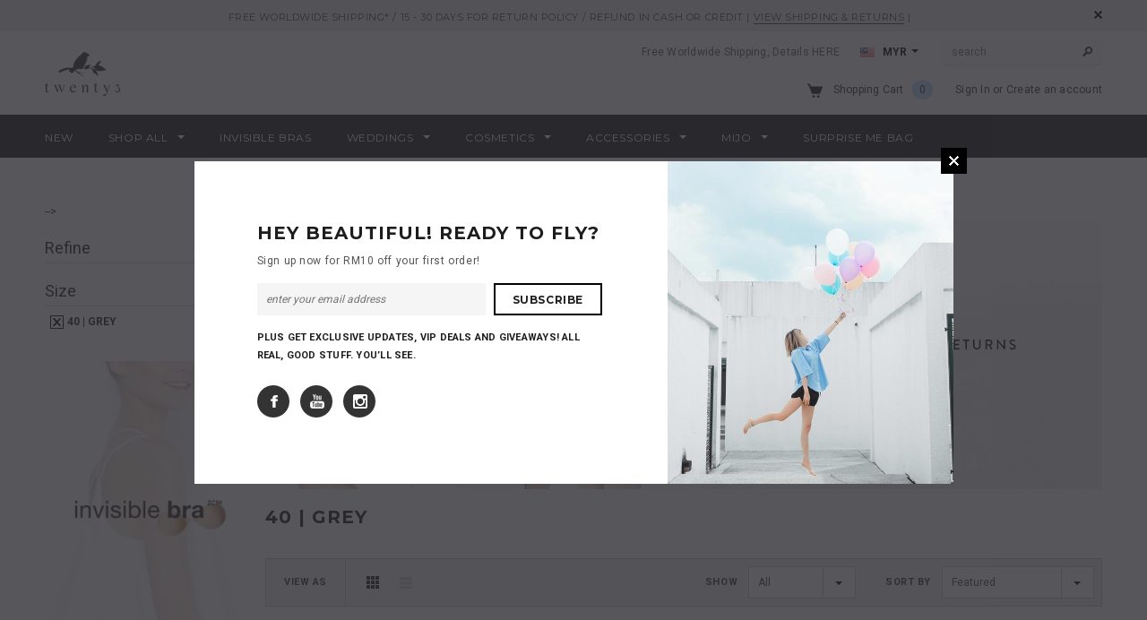

--- FILE ---
content_type: text/javascript
request_url: https://twenty3.my/cdn/shop/t/44/assets/jquery.products.min.js?v=35031996926194728941484151560
body_size: 244
content:
/**
 * Module to show Recently Viewed Products
 *
 * Copyright (c) 2014 Caroline Schnapp (11heavens.com)
 * Dual licensed under the MIT and GPL licenses:
 * http://www.opensource.org/licenses/mit-license.php
 * http://www.gnu.org/licenses/gpl.html
 *
 */
Shopify.Products=function(){var e={howManyToShow:3,howManyToStoreInMemory:10,wrapperId:"recently-viewed-products",templateId:"recently-viewed-product-template",onComplete:null};var t=[];var n=null;var r=null;var i=0;var s={configuration:{expires:90,path:"/",domain:window.location.hostname},name:"shopify_recently_viewed",write:function(e){jQuery.cookie(this.name,e.join(" "),this.configuration)},read:function(){var e=[];var t=jQuery.cookie(this.name);if(t!==null&&t!=undefined){e=t.split(" ")}return e},destroy:function(){jQuery.cookie(this.name,null,this.configuration)},remove:function(e){var t=this.read();var n=jQuery.inArray(e,t);if(n!==-1){t.splice(n,1);this.write(t)}}};var o=function(){n.show();if(e.onComplete){try{e.onComplete()}catch(t){}}};var u=function(){if(t.length&&i<e.howManyToShow){jQuery.ajax({dataType:"json",url:"/products/"+t[0]+".js",cache:false,success:function(e){r.tmpl(e).appendTo(n);t.shift();i++;u()},error:function(){s.remove(t[0]);t.shift();u()}})}else{o()}};return{resizeImage:function(e,t){if(t==null){return e}if(t=="master"){return e.replace(/http(s)?:/,"")}var n=e.match(/\.(jpg|jpeg|gif|png|bmp|bitmap|tiff|tif)(\?v=\d+)?/i);if(n!=null&&n!=undefined){var r=e.split(n[0]);var i=n[0];return(r[0]+"_"+t+i).replace(/http(s)?:/,"")}else{return null}},showRecentlyViewed:function(i){var i=i||{};jQuery.extend(e,i);t=s.read();r=jQuery("#"+e.templateId);n=jQuery("#"+e.wrapperId);e.howManyToShow=Math.min(t.length,e.howManyToShow);if(e.howManyToShow&&r.length&&n.length){u()}},getConfig:function(){return e},clearList:function(){s.destroy()},recordRecentlyViewed:function(t){var t=t||{};jQuery.extend(e,t);var n=s.read();if(window.location.pathname.indexOf("/products/")!==-1){var r=window.location.pathname.match(/\/products\/([a-z0-9\-]+)/)[1];var i=jQuery.inArray(r,n);if(i===-1){n.unshift(r);n=n.splice(0,e.howManyToStoreInMemory)}else{n.splice(i,1);n.unshift(r)}s.write(n)}}}}()

--- FILE ---
content_type: text/plain
request_url: https://www.google-analytics.com/j/collect?v=1&_v=j102&a=1443142478&t=pageview&_s=1&dl=https%3A%2F%2Ftwenty3.my%2Fms%2Fcollections%2Fsize-40-grey&ul=en-us%40posix&dt=40%20%7C%20GREY%20%E2%80%93%20Twenty3&sr=1280x720&vp=1280x720&_u=aGBAiAAjBAAAAC~&jid=2048690186&gjid=2035644545&cid=1407215478.1767300398&tid=UA-48871934-1&_gid=581817953.1767300398&_slc=1&gtm=45He5ca1n71T55LL5za200&gcd=13l3l3l3l1l1&dma=0&tag_exp=103116026~103200004~104527907~104528501~104684208~104684211~105391252~115583767~115938465~115938469~116184927~116184929~116251938~116251940~116682875&z=1590977010
body_size: -448
content:
2,cG-H0FBWK0DFZ

--- FILE ---
content_type: application/javascript
request_url: https://ebce58fd453deba0a922-f5ba9a021f2b273b684842b14d5c572e.ssl.cf1.rackcdn.com/js/experiments.min.js
body_size: 2239
content:
!function(){window.Experimentor={jquery:function(){Experimentor.$||(window.jQuery?Experimentor.$=window.jQuery:window.Checkout&&window.Checkout.$&&(Experimentor.$=window.Checkout.$))},$:null,templates:{},dev_mode:function(){return document.location.hostname.match(/dev\-experimentor/)},inject_head_tag:function(e,t,o,n,i,r){o&&!o.match(/^(https?\:)?\/\//i)&&(o="//"+o);var a=window.navigator.userAgent.match(/MSIE\s(\d)\.\d/i),c=!1;a&&(c=a&&"6"===a[1]);var m=document.getElementsByTagName(c?"body":"head");if(m&&0!==m.length){m=m[0];var p=document.createElement(e);if(i&&(p.id=i),e.match(/style/i))p.type="text/css";else if(p.type=t,e.match(/link/i))p.rel="stylesheet",o&&(p.href=o);else if(o){p.src=o,p.async=!0;var s=!1;p.onload=p.onreadystatechange=function(){s||this.readyState&&"loaded"!==this.readyState&&"complete"!==this.readyState||(s=!0,p.onload=p.onreadystatechange=null,r&&r())}}else n&&(a?p.text=n:p.appendChild(document.createTextNode(n)));m.appendChild(p),e.match(/style/i)&&(p.styleSheet?(""===p.styleSheet.cssText&&(p.styleSheet.cssText=""),p.styleSheet.cssText+=n):p.appendChild(document.createTextNode(n)))}else setTimeout(function(){window.Experimentor.inject_head_tag(e,t,o,n,i,r)},10)},inject_head_script:function(e,t){window.Experimentor.inject_head_tag("script","text/javascript",e,null,null,t)},string_param:function(e,t,o,n,i){if(!e||!t)return o;n=n||"=",i=i||";",e=""+e,t=""+t+n;var r=e.indexOf(t),a=t.indexOf(n)+n.length;if(r>=0){var c=e.indexOf(i,r);0>c&&(c=e.length),o=e.substring(r+a,c);try{o="string"==typeof o?decodeURIComponent(o):o}catch(m){}}return o},cookie:function(e,t,o,n,i){return void 0===o?Experimentor.string_param(document.cookie,e,t):("-"===o&&(o=43800),"."===o?o="":"x"===o?o=" expires=Fri, 02-Jan-1970 00:00:00 GMT;":("string"==typeof o&&(o=parseInt(o)),o?("function"!=typeof o.toGMTString&&(o=new Date((new Date).getTime()+36e5*o)),o=" expires="+o.toGMTString()+";"):o=""),document.cookie=e+"="+t+";"+o+" path="+(i||"/")+"; domain="+(n||document.location.hostname),void 0)},report_error:function(){window.console&&window.console&&console.log(console,arguments)},core_init:function(){Experimentor.$&&Experimentor.$("template").each(function(){var e=Experimentor.$(this);Experimentor.templates[e.attr("id")]=Experimentor.$(e.html())})},variation_target_load:function(e){if("string"==typeof e){var t=new Function('"use strict"; '+e);try{t()}catch(o){Experimentor.report_error("Variation error",o)}}else{var n=Experimentor.$(e.target),i=$("body").data("soshowme");if(n.length){i&&Experimentor.target_hide_toggle(e.target,!1);var r=n.data("_initial_css");r?n.css(r):(r={},Experimentor.$.each(e.css,function(e,t){r[e]=n.css(e)}),n.data("_initial_css",r)),n.css(e.css),e.hide&&(i?Experimentor.target_hide_toggle(e.target,!0):n.hide()),r=n.data("_initial_content"),n.is("img")?(void 0===r&&n.data("_initial_content",n.attr("src")),e.content?n.attr("src",e.content):r&&n.attr("src",r)):n.is("input[type='hidden'], input[type='text'], input[type='email'], input[type='search'], input[type='submit'], textarea")?(void 0===r&&n.data("_initial_content",n.val()),e.content?n.val(e.content):r&&n.val(r)):(void 0===r&&n.data("_initial_content",n.html()),e.content?n.html(e.content):r&&n.html(r))}}},variation_load:function(e){if(e){var t=function(){for(var t=0;t<e.length;t++)Experimentor.variation_target_load(e[t])};setTimeout(function(){Experimentor.$?Experimentor.$(function(){t()}):t()},10)}}},window.Experimentor.jquery()}(),function(){if(window.Experimentor.decorator=0,window.Experimentor.cookie_domain="",window.Experimentor.is_target_page=function(e){if("undefined"==typeof e.target||!e.target)return!0;if("function"==typeof e.target)return e.target(e.id);var t="string"==typeof e.target;if(t){var o=e.target.match(/^re\:\:\/(.+)\/([a-z]+)?$/);o&&(e.target=new RegExp(o[1],o[2]))}if(e.target instanceof RegExp)return null!==document.location.href.match(e.target);var n=function(e){return e=""+e,e?(document.location.pathname+document.location.search+document.location.hash).indexOf(e)>=0?!0:e.match(/\/$/)?(document.location.pathname+document.location.search+document.location.hash).indexOf(e.replace(/\/$/,""))>=0:!1:"/"===document.location.pathname};if(t)return n(e.target);for(var i=0;i<e.target.length;i++)if(n(e.target[i]))return!0;return!1},window.Experimentor.setup=function(e){e&&Experimentor.is_target_page(e)&&window.Experimentor.inject_head_script("//www.google-analytics.com/cx/api.js?experiment="+e.id,function(){try{Experimentor.cookie_domain&&cxApi.setDomainName(Experimentor.cookie_domain),cxApi.setAllowHash(!1),e.variation=cxApi.chooseVariation()}catch(t){window.console&&console.log("ERROR",t)}if(e.variation){e.variation--;var o=0,n=function(){Experimentor.jquery(),o++<=100&&!Experimentor.$?setTimeout(n,10):Experimentor.variation_load(e.variations[e.variation])};n()}})},window.Experimentor.launch=function(e){if(e){for(;"string"==typeof e;)e=JSON.parse(e);for(var t in e)e.hasOwnProperty(t)&&Experimentor.setup(e[t])}Experimentor.decorate()},window.Experimentor.decorate=function(){Experimentor.cookie_domain.match(/\.myshopify\.com$/i)&&(Experimentor.jquery(),!Experimentor.$&&Experimentor.decorator++<=10?setTimeout(function(){Experimentor.decorate()},100):Experimentor.$("form#cartform").each(function(){var e=Experimentor.$(this),t=e.is("form")?e.attr("action"):e.attr("href"),o=t.match(/\?/)?"&":"?",n=Experimentor.cookie("__utmx","");n&&(t+=o+"__utmx="+encodeURIComponent(n)+"&__utmxx="+encodeURIComponent(Experimentor.cookie("__utmxx","")))}))},document.location.hostname.match(/checkout\.shopify\.com/i))Experimentor.cookie_domain=".shopify.com";else{var e=document.location.hostname.match(/[^\.]+\.myshopify\.com$/i);e&&(Experimentor.cookie_domain=e[0])}if(Experimentor.cookie_domain&&Experimentor.cookie_domain.match(/\.shopify\.com/i)){var t=document.location.search.substr(1),o=Experimentor.string_param(t,"__utmx","","=","&"),n=Experimentor.string_param(t,"__utmxx","","=","&");if(o&&n){var i=new Date((new Date).getTime()+63072e6),r=function(e,t){Experimentor.cookie(e,"","x",".shopify.com"),Experimentor.cookie(e,"","x","checkout.shopify.com"),Experimentor.cookie(e,"","x",".checkout.shopify.com"),Experimentor.cookie(e,t,i,".shopify.com")};r("__utmx",o),r("__utmxx",n)}}Experimentor.decorate()}();

